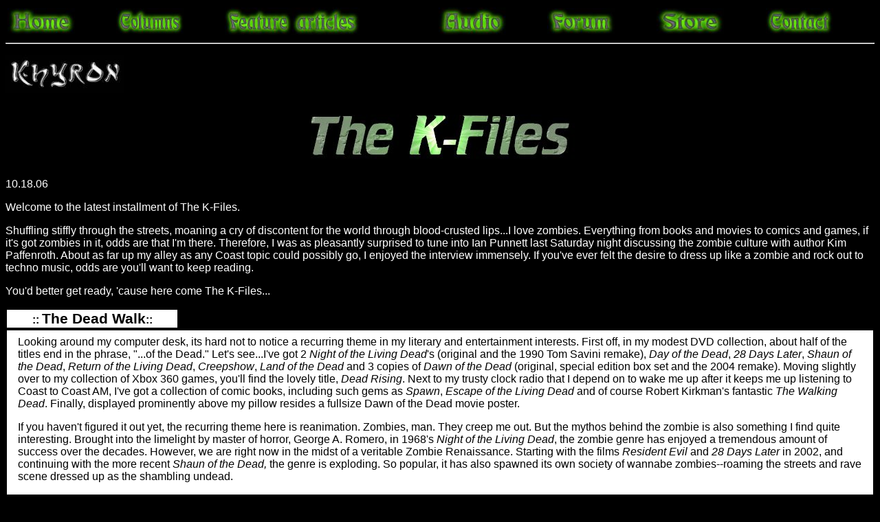

--- FILE ---
content_type: text/html
request_url: http://binnallofamerica.com/kf10.18.6.html
body_size: 4668
content:
<html>

<head>

<title>:: Khyron's The K-Files :: </title>

<BODY BGCOLOR = "#000000">

<STYLE type=text/css>

A:link { COLOR: red; FONT-WEIGHT: none; TEXT-DECORATION: none }

A:visited { color: red; font-weight: none; text-decoration: none }

A:hover { color: red; font-weight: none; text-decoration: none }

</STYLE>



</head>

<body>

<table width=100% bgcolor="#000000"><td>

 <a href="index.php" ><img alt="home" SRC="pix/hlogo.jpg"width=98 height=38 border="0"></a>

</td><td>

 <a href="writers.html"><img alt="esoterica" SRC="pix/clogo3.jpg"width=98 height=38 border="0"></a>

</td><td>

 <a href="features.html" ><img alt="Feature Articles by binnall" SRC="pix/fbutton2.jpg" width=98 height=40 border="0"><img alt="Feature Articles by binnall" SRC="pix/fbutton3.jpg" width=98 height=40 border="0"></a>

</td><td>

 <a href="audio.html" ><img alt="Original binnallofamerica.com Audio" SRC="pix/abutton.jpg" width=98 height=40 border="0"></a>

</td><td>

 <a href="http://www.theusofe.com" ><img alt="the United States of Esoterica" SRC="pix/flogo.jpg"width=98 height=38 border="0"></a>

</td><td>

 <a href="http://www.cafepress.com/binnall" target="new" ><img alt="merchandise" SRC="pix/slogo.jpg"width=98 height=38 border="0"></a>

</td><td>

 <a href="contact.html" ><img alt="contact" SRC="pix/clogo.jpg"width=98 height=38 border="0"></a>

</td></table>

<hr>



<font color=white>

<p><a href="http://www.khyron.net"><img alt="Khyron" SRC="pix/klogo.jpg" border="0"></a>





<br><center><img alt="The K-Files" SRC="pix/kf.jpg"></center>

<font color=white>



<p class="MsoNormal"><font face="Arial" color="#FFFFFF">10.18.06</font></p>

<p class="MsoNormal"><font face="Arial" color="#FFFFFF">Welcome to the latest 

installment of The K-Files. </font></p>

<p class="MsoNormal"><font face="Arial" color="#FFFFFF">Shuffling stiffly 

through the streets, moaning a cry of discontent for the world through 

blood-crusted lips...I love zombies. Everything from books and movies to comics 

and games, if it's got zombies in it, odds are that I'm there. Therefore, I was 

as pleasantly surprised to tune into Ian Punnett last Saturday night discussing 

the zombie culture with author Kim Paffenroth. About as far up my alley as any 

Coast topic could possibly go, I enjoyed the interview immensely. If you've ever 

felt the desire to dress up like a zombie and rock out to techno music, odds are 

you'll want to keep reading.</font></p>

<p class="MsoNormal"><font face="Arial" color="#FFFFFF">You'd better get ready, 

'cause here come The K-Files...</font></p>

<strong>



<font color=white>



<span style="font-family:verdana;">



<table width=20%><td bgcolor="#FFFFFF"><font color=black>

<p><strong><span style="font-size:130%;"><center><font face="Arial">:: 

	</font></span>



</span>



	<font face="Arial" style="font-size: 130%">The Dead Walk</font><span style="font-family:verdana;"><font face="Arial">::

	</font>



</span>



</span>



	</strong>



<span style="font-family:verdana;">



<span style="font-family:verdana;">



	<span style="font-family:verdana;">



</span>



	<span style="font-family:verdana;">



	</span>



<span style="font-family:verdana;">



	</span>



<span style="font-family:verdana;">



	</td>

 </table>



</span>



</font>



</strong>



<font color=white>

<strong>



<table width=100%><td bgcolor="#FFFFFF">

	<div style="margin: 1ex;">

		<div style="margin: 1ex;">

			<div>

				<font face="Arial">Looking around my computer desk, its hard not 

				to notice a recurring theme in my literary and entertainment 

				interests. First off, in my modest DVD collection, about half of 

				the titles end in the phrase, &quot;...of the Dead.&quot; Let's see...I've 

				got 2 <i>Night of the Living Dead</i>'s (original and the 1990 

				Tom Savini remake), <i>Day of the Dead</i>, <i>28 Days Later</i>,

				<i>Shaun of the Dead</i>, <i>Return of the Living Dead</i>, <i>

				Creepshow</i>, <i>Land of the Dead</i> and 3 copies of <i>Dawn 

				of the Dead</i> (original, special edition box set and the 2004 

				remake). Moving slightly over to my collection of Xbox 360 

				games, you'll find the lovely title, <i>Dead Rising</i>. Next to 

				my trusty clock radio that I depend on to wake me up after it 

				keeps me up listening to Coast to Coast AM, I've got a 

				collection of comic books, including such gems as <i>Spawn</i>,

				<i>Escape of the Living Dead</i> and of course Robert Kirkman's 

				fantastic <i>The Walking Dead</i>. Finally, displayed 

				prominently above my pillow resides a fullsize Dawn of the Dead 

				movie poster.</font><p><font face="Arial">If you haven't figured 

				it out yet, the recurring theme here is reanimation. Zombies, 

				man. They creep me out. But the mythos behind the zombie is also 

				something I find quite interesting. Brought into the limelight 

				by master of horror, George A. Romero, in 1968's <i>Night of the 

				Living Dead</i>, the zombie genre has enjoyed a tremendous 

				amount of success over the decades. However, we are right now in 

				the midst of a veritable Zombie Renaissance. Starting with the 

				films <i>Resident Evil</i> and <i>28 Days Later</i> in 2002, and 

				continuing with the more recent <i>Shaun of the Dead,</i> the 

				genre is exploding. So popular, it has also spawned its own 

				society of wannabe zombies--roaming the streets and rave scene 

				dressed up as the shambling undead. </font></p>

				<p><font face="Arial">It was this topic that was on display 

				during this past Saturday's Coast to Coast Live radio program. 

				Host Ian Punnett welcomed guest&nbsp; Dr. Kim Paffenroth to 

				discuss his latest book, <i>Gospel of the Living Dead.</i> About 

				as far up my alley as any Coast to Coast topic has even been, I 

				enjoyed the hell out of the unfortunately brief interview.

				</font></p>

				<p><font face="Arial">A native Minnesotan like Ian, I remember 

				the zombie news story he mentioned at the beginning of the show. 

				It was featured in a sizeable front-page article in one of the 

				local metro newspapers recently. I forget which paper it was in 

				(both of our Twin Cities has its own, for those unfamiliar with 

				area), but several people dressed as zombies were arrested on 

				the streets of Minneapolis. Apparently the group was acting too 

				strange, as they were soon arrested by police. Although I think 

				the real reason they were booked was due to disrespect to the 

				arresting officer, the official charge was that they were 

				simulating a weapon of mass destruction because one of the 

				zombies was wearing some kind of radio equipment on his back. 

				Just so you know, yes, we are a bit wacko here in Minnesota. But 

				in any case, the group was participating in what is known as a 

				'zombie rave.' Just as the name implies, there are gatherings 

				all across the country--and the world, as Ian pointed out in the 

				show--where people dress up like zombies and dance to techno 

				music. </font></p>

				<p><font face="Arial">It sounds like quite the fun time, but 

				despite my interest in the zombie culture, I have not yet 

				attended any of these such events. I wouldn't be against going 

				to one, necessarily (I do intend to dress up like a zombie some 

				Halloween), but the dancing part kind of turns me off to it. 

				Rather, I'd be more interested in the other zombie cultural 

				outing Ian mentioned--mall walking. Inspired undoubtedly by the 

				king of all zombie movies, <i>Dawn of the Dead</i>, people have 

				been known to dress up and wander the halls of the Mall of 

				America. I'd say at this point, walking around as a zombie would 

				be the only thing that would make me want to go to that useless 

				tourist trap. </font></p>

				<p><font face="Arial">Back on topic, Ian and Paffenroth 

				discussed the various possibilities behind the recent surge in 

				zombie popularity. Mr. Punnett brought up an interesting point 

				that perhaps it has something to do with post-9/11 anxiety. I 

				think that pretty much hits it right on the head. The zombie in 

				these movies (the good ones, at least) is usually used as a 

				metaphor for some kind of social commentary, and I think the 

				current relevance of the genre can be seen in the way we as 

				Americans view the threat of radical Islam. Like the zombie, 

				they are an ever-present, utterly determined force that seems to 

				have surrounded us. Part of the fear right now, and not only 

				with terrorists but I think in the illegal immigration debate as 

				well, is that there is this faceless crowd of malign strangers 

				out there, threatening to devour our society and convert us into 

				something we're not--which pretty much pegs the gist of just 

				about every zombie movie ever made. But of course we mustn't 

				forget about the subject of rampant consumerism, as it remains 

				as prevalent now as it did in the 1970s when George Romero felt 

				the need to make<i> Dawn of the Dead</i>. </font></p>

				<p><font face="Arial">All in all, this was just a quality 

				interview by Ian Punnett. Paffenroth was an interesting guest, 

				and his book sounds equally intriguing. I try to keep up on the 

				latest happenings in the realm of the zombie, but I had not 

				heard of <i>Gospel of the Living Dead</i>. It certainly sounds 

				like something I'd consider purchasing in the near future. My 

				only gripe with the interview was the length. Ian, in the 

				minuscule chance that you ever read this, please...<i>please</i> 

				try to get Paffenroth on for a full show, as you guys barely 

				even scratched the surface on zombie films, let alone his book 

				on science fiction. Oh, and about <i>Shaun of the Dead</i>...you 

				have a good taste in movies, my friend.</font></strong></div>

		</div>

	</div>

<strong>



	<font color=black>

	<strong>

	<font face="Arial">

	<p>

	</span></span>



	</span>

	</font></strong>

	</td></table>



<font face="Arial">



<br>

<table width=20%><td bgcolor="#FFFFFF"></font><font color=black>

	<font face="Arial">

<p><strong><span style="font-size:130%;">:: Dead End ::

</span></strong>

</font>

</td></table>





<table width=100%><td bgcolor="#FFFFFF"><font color=black><strong><p>&nbsp;<span style="font-size:100%"><p>

	<font face="Arial">Well, that's all for this week. I trust you enjoyed your trip into this 

shadowy nether-realm known only as the K-Files.<p>For the latest updates on the world of Khyron, bookmark <a href="http://www.khyron.net/"><u>http://www.khyron.net/</u></a>. With content updated regularly, you're sure to find your fix for all things entertaining and paranormal. As always, feel free to send any questions/comments/suggestions to 

<a href="mailto:ghostfiles@khyron.net"><u>KFiles@khyron.net</u></a>.





<p>Keep your eyes peeled for the next&nbsp; K-Files, arriving sometime next 

week. Later.<p>~Khyron, 2006.

</font>

</table>







<p><a href="http://www.khyron.net"><img alt="Khyron" SRC="pix/klogo.jpg" border="0"></a></center>

<strong>

<p><p>Check out <a href="http://khyron.net" target=NEW><span style="font-family:verdana;"><u>Khyron.net</u></span></a>

<p>K-Files Archive : <a href="gf.html"><u>HERE</u></a>



<p>Discuss The K-Files @ the USofE <a href="http://www.theusofe.com/phpBB2/viewforum.php?f=5" target=NEW><u>HERE</u></a>

</strong>

<!-- Start of StatCounter Code -->

<script type="text/javascript" language="javascript">

var sc_project=728405; 

var sc_partition=6; 

var sc_security="cc630e7b"; 

</script>



<script type="text/javascript" language="javascript" src="http://www.statcounter.com/counter/counter.js"></script><noscript><a href="http://www.statcounter.com/" target="_blank"><img  src="http://c7.statcounter.com/counter.php?sc_project=728405&amp;java=0&amp;security=cc630e7b" alt="page hit counter" border="0"></a> </noscript>

<!-- End of StatCounter Code -->

























</body>

</html>







